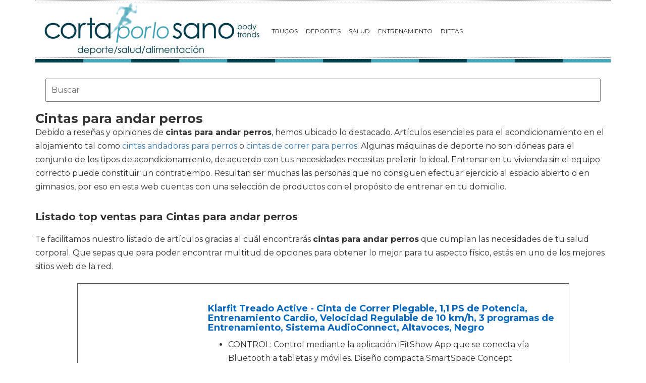

--- FILE ---
content_type: text/html; charset=utf-8
request_url: https://www.cortaporlosano.com/material-deportivo/cintas-para-andar-perros/
body_size: 10556
content:
<!DOCTYPE html>
<html lang="es">
<head>
  <link rel="icon" type="image/png" href="/static/img/favicon.ico">
  <meta charset="utf-8">
  <title>Comprar cintas para andar perros 🥇 【 desde 6.69 € 】 | Cortaporlosano</title>
  <meta name="geo.region" content="">
  <meta name="theme-color" content="#3c3c3c">
  <link href='https://fonts.googleapis.com/css?family=Montserrat:400,700' rel='stylesheet' type='text/css'>
  <link rel="stylesheet" href="https://maxcdn.bootstrapcdn.com/bootstrap/3.3.5/css/bootstrap.min.css" integrity="sha512-dTfge/zgoMYpP7QbHy4gWMEGsbsdZeCXz7irItjcC3sPUFtf0kuFbDz/ixG7ArTxmDjLXDmezHubeNikyKGVyQ==" crossorigin="anonymous">
  <link rel="stylesheet" type="text/css" href="/static/css/base.css?v=4.3">
  <meta content="width=device-width, minimum-scale=1, maximum-scale=1" name="viewport">
  <meta name="format-detection" content="telephone=no">
  <link rel="stylesheet" type="text/css" href="/static/css/anews.css?v=4.3">
  <meta name="Description" content="">
  <meta name="Keywords" content="">
  <script type='application/ld+json'>
  [{"@context":"https://schema.org","@type":"BreadcrumbList","itemListElement":[{"@type":"ListItem","position":1,"name":"🔴 Gente sana","item":"https://www.cortaporlosano.com/"},{"@type":"ListItem","position":2,"name":"🔴 Material deportivo","item":"https://www.cortaporlosano.com/material-deportivo/"},{"@type":"ListItem","position":3,"name":"🔴 Cintas para andar perros","item":"https://www.cortaporlosano.com/material-deportivo/cintas-para-andar-perros/"}]}]
  </script>
  <link rel="manifest" href="/static/manifest.json">
  <script src="https://ajax.googleapis.com/ajax/libs/jquery/3.2.1/jquery.min.js"></script>
</head>
<body>
  <noscript><iframe src="https://www.googletagmanager.com/ns.html?id=GTM-W234BN" height="0" width="0" style="display:none;visibility:hidden"></iframe></noscript>
  <div id="Skin-Antevenio">
    <div class="container">
      <div id="general">
        <div id="header">
          <nav class="navbar navbar-default">
            <div class="container-fluid">
              <div class="logobrand">
                <a class="navbar-brand" href="/"><img loading="lazy" class="imglogo" src="/static/img/cortaporlosano_logo.png" alt="Gente Sana. Cortaporlosano" title="Gente Sana. Cortaporlosano"></a>
              </div>
              <div class="navbar-header">
                <button type="button" class="navbar-toggle collapsed" data-toggle="collapse" data-target="#bs-example-navbar-collapse-1" aria-expanded="false"><span class="sr-only">Toggle navigation</span> <span class="icon-bar"></span> <span class="icon-bar"></span> <span class="icon-bar"></span></button>
              </div>
              <div class="collapse navbar-collapse" id="bs-example-navbar-collapse-1">
                <ul class="nav navbar-nav">
                  <li>
                    <a href="/category/trucos" title="Trucos">Trucos</a>
                  </li>
                  <li>
                    <a href="/category/deportes" title="Deportes">Deportes</a>
                  </li>
                  <li>
                    <a href="/category/salud" title="Salud">Salud</a>
                  </li>
                  <li>
                    <a href="/category/entrenamiento" title="Entrenamiento">Entrenamiento</a>
                  </li>
                  <li>
                    <a href="/category/dietas" title="Dietas">Dietas</a>
                  </li>
                </ul>
              </div>
            </div>
          </nav>
        </div><img loading="lazy" src="/static/img/barra.jpg" class="barra_cab" title="barra head" alt="barra head">
        <div id="content">
          <div class="row">
            <div class="description col-xs-12 col-md-12">
              <form class="navbar-form navbar-left" action="/deporte-search/" method="post" style="width:100%;padding: 20px;">
                <input type='hidden' name='csrfmiddlewaretoken' value='wLCoD0uKpWLGamEOoU85ru0brF0lDAXejqEyUHypiggyDNyQ51sMq5hhRHW4zLbL'> <input type="text" name="searchbox" class="search-query span2" placeholder="Buscar" maxlength="100" required="" id="id_searchbox" style="width:100%;padding:10px;">
              </form>
              <h1>Cintas para andar perros</h1>
              <div id="intro">
                <p>Debido a reseñas y opiniones de <strong>cintas para andar perros</strong>, hemos ubicado lo destacado. Artículos esenciales para el acondicionamiento en el alojamiento tal como <a href='/material-deportivo/cintas-andadoras-para-perros/' title='cintas andadoras para perros'>cintas andadoras para perros</a> o <a href='/material-deportivo/cintas-de-correr-para-perros/' title='cintas de correr para perros'>cintas de correr para perros</a>. Algunas máquinas de deporte no son idóneas para el conjunto de los tipos de acondicionamiento, de acuerdo con tus necesidades necesitas preferir lo ideal. Entrenar en tu vivienda sin el equipo correcto puede constituir un contratiempo. Resultan ser muchas las personas que no consiguen efectuar ejercicio al espacio abierto o en gimnasios, por eso en esta web cuentas con una selección de productos con el propósito de entrenar en tu domicilio.</p>
              </div>
              <h2>Listado top ventas para Cintas para andar perros</h2>
              <div id="listado">
                <p>Te facilitamos nuestro listado de artículos gracias al cuál encontrarás <strong>cintas para andar perros</strong> que cumplan las necesidades de tu salud corporal. Que sepas que para poder encontrar multitud de opciones para obtener lo mejor para tu aspecto físico, estás en uno de los mejores sitios web de la red.</p>
              </div>
              <div class="row lalala" lelele="aHR0cHM6Ly93d3cuYW1hem9uLmVzL2RwL0IwODE2WVBQQk4/dGFnPWNvcnRhcG9ybG9zYW5vLTIx">
                <div class="products col-xs-12 col-md-offset-1 col-md-10">
                  <div class="row product">
                    <div class="col-xs-12 col-md-12">
                      <div class="row">
                        <div class="col-xs-12 col-md-3"><img src="/pics/2021/01/19/klarfit-treado-active-cinta-de-correr-plegable-11-ps-de-potencia-entrenamiento-cardio-velocidad-regulable-de-10-kmh-3-programas-de-entrenamien-6936.jpg" title="Klarfit&nbsp;Treado Active&nbsp;- Cinta de Correr Plegable, 1,1 PS de Potencia, Entrenamiento Cardio, Velocidad Regulable de 10 km/h, 3 programas de Entrenamiento, Sistema AudioConnect, Altavoces, Negro" alt="Klarfit&nbsp;Treado Active&nbsp;- Cinta de Correr Plegable, 1,1 PS de Potencia, Entrenamiento Cardio, Velocidad Regulable de 10 km/h, 3 programas de Entrenamiento, Sistema AudioConnect, Altavoces, Negro"></div>
                        <div class="col-xs-12 col-md-9">
                          <h3>Klarfit&nbsp;Treado Active&nbsp;- Cinta de Correr Plegable, 1,1 PS de Potencia, Entrenamiento Cardio, Velocidad Regulable de 10 km/h, 3 programas de Entrenamiento, Sistema AudioConnect, Altavoces, Negro</h3>
                          <div>
                            <ul>
                              <li>CONTROL: Control mediante la aplicación iFitShow App que se conecta vía Bluetooth a tabletas y móviles. Diseño compacta SmartSpace Concept con&nbsp;sistema de plegado y ruedas para ahorrar espacio.</li>
                              <li>TODO A LA VISTA:&nbsp;Con ordenador de entrenamiento y soporte para tableta, pantalla táctil LCD, sensor de pulso, 12 programas y conexión Bluetooth. Para la música dispone de&nbsp;altavoces con los que reproducir tu música favorita durante el entrenamiento.</li>
                              <li>GRAN SUPERFICIE: Cinta con una superficie de correr de&nbsp;360 x 1000 mm. Sensores de pulso integrados en los agarres. Indicador de calorías quemadas, tiempo, distancia, velocidad y pulso. Para mejorar el sistema&nbsp;cardiovascular y quemar calorías.</li>
                              <li>SOFISTICADA: ¡Sofisticada tecnología para el mejor entrenamiento! La&nbsp;cinta de correr Treado Active&nbsp;de&nbsp;Klarfit&nbsp;es nuestro modelo inicial para todos aquellos que desean ponerse en forma y mantenerse activos sin salir de su propia casa.</li>
                              <li>PONTE EN MARCHA: Pon tu cuerpo en movimiento desde casa. Su motor de 1,1 PS pone la cinta en marcha con una velocidad de hasta 10 km/h de modo que tanto principiantes como expertos sudarán por igual.</li>
                            </ul>
                          </div>
                          <div style="text-align:right;">
                            <div class="comprar">
                              <i class="fas fa-shopping-cart"></i> Ver precios
                            </div>
                          </div>
                        </div>
                      </div>
                    </div>
                  </div>
                </div>
              </div>
              <div class="row lalala" lelele="aHR0cHM6Ly93d3cuYW1hem9uLmVzL2RwL0IwOEdQQ0I1OUY/dGFnPWNvcnRhcG9ybG9zYW5vLTIx">
                <div class="products col-xs-12 col-md-offset-1 col-md-10">
                  <div class="row product">
                    <div class="col-xs-12 col-md-12">
                      <div class="row">
                        <div class="col-xs-12 col-md-3"><img src="/pics/2021/01/19/pejoye-albornoz-de-perros-abrigo-de-secado-para-perros-con-correa-ajustable-abrigo-de-perro-albornoz-que-absorbe-la-humedad-del-secado-con-cinta-magi-6935.jpg" title="Pejoye Albornoz de Perros, Abrigo de Secado para Perros con Correa Ajustable Abrigo de Perro Albornoz Que Absorbe La Humedad del Secado con Cinta Mágica (L: (Largo de la Espalda: 60cm))" alt="Pejoye Albornoz de Perros, Abrigo de Secado para Perros con Correa Ajustable Abrigo de Perro Albornoz Que Absorbe La Humedad del Secado con Cinta Mágica (L: (Largo de la Espalda: 60cm))"></div>
                        <div class="col-xs-12 col-md-9">
                          <h3>Pejoye Albornoz de Perros, Abrigo de Secado para Perros con Correa Ajustable Abrigo de Perro Albornoz Que Absorbe La Humedad del Secado con Cinta Mágica (L: (Largo de la Espalda: 60cm))</h3>
                          <div>
                            <ul>
                              <li>Material de primera calidad: hecho de tela de toalla de franela de piña de alta calidad, este albornoz para mascotas es de excelente artesanía. Cómodo y duradero.</li>
                              <li>Diseño de cinta mágica ajustable: el cómodo diseño de cinta mágica hace que sea fácil de poner y quitar. Es un pijama para perros profesional, deja que tu perro viva una buena vida.</li>
                              <li>Lavable a máquina: estas toallas se pueden lavar a máquina y secar en secadora, secar al aire o secar al sol, diseñadas para durar y duraderas.</li>
                              <li>Mantener el calor: proporciona una forma ideal de evitar que su mascota se enfríe después de bañarse o caminar bajo la lluvia. También puede garantizar la calidez y comodidad de su mascota en el invierno.</li>
                              <li>Adecuado para múltiples ocasiones: nuestra toalla para mascotas se puede guardar en su automóvil para viajar o simplemente colocarla en casa. Podría proteger su sofá, alfombra, automóvil, cama, piso y silla.</li>
                            </ul>
                          </div>
                          <div style="text-align:right;">
                            <div class="comprar">
                              <i class="fas fa-shopping-cart"></i> Ver precios
                            </div>
                          </div>
                        </div>
                      </div>
                    </div>
                  </div>
                </div>
              </div>
              <div class="row lalala" lelele="aHR0cHM6Ly93d3cuYW1hem9uLmVzL2RwL0IwNzczRlJZNDc/dGFnPWNvcnRhcG9ybG9zYW5vLTIx">
                <div class="products col-xs-12 col-md-offset-1 col-md-10">
                  <div class="row product">
                    <div class="col-xs-12 col-md-12">
                      <div class="row">
                        <div class="col-xs-12 col-md-3"><img src="/pics/2021/01/19/correa-perro-larga-10m-de-adiestramiento-grandes-medianos-con-mango-suave-acolchado-antideslizante-nylon-no-es-facil-anudar-resistente-a-masticar-neg-6934.jpg" title="Correa Perro Larga 10m de Adiestramiento Grandes Medianos con Mango Suave Acolchado Antideslizante Nylon No es fácil Anudar Resistente a Masticar (Negro,M)" alt="Correa Perro Larga 10m de Adiestramiento Grandes Medianos con Mango Suave Acolchado Antideslizante Nylon No es fácil Anudar Resistente a Masticar (Negro,M)"></div>
                        <div class="col-xs-12 col-md-9">
                          <h3>Correa Perro Larga 10m de Adiestramiento Grandes Medianos con Mango Suave Acolchado Antideslizante Nylon No es fácil Anudar Resistente a Masticar (Negro,M)</h3>
                          <div>
                            <ul>
                              <li>?Dimensiones: ancho: 2 cm. Longitud: S; 600 cm; M: 1000 cm. L: 1500 cm. Bueno para perros medianos grandes. Dale al perro suficiente libertad y seguridad.</li>
                              <li>? Mango acolchado suave: fácil de sostener incluso cuando un perro grande está tirando. No lastimará sus manos si el perro comienza a correr, tirando o rasgando.</li>
                              <li>? D en hebilla de metal: una prueba de herrumbre y resistente. Puede colgar refrigerios para perros, bolsas de basura. Clip de metal resistente: puede adjuntar el collar, arnés de la caña, soportar una fuerte tracción.</li>
                              <li>?Fácil de enrollar y transportar: el velcro se puede atar con correa larga, la formación de nudos es difícil, adecuado para adiestramiento, correr, trekking, cazar, caminar, viaje.</li>
                              <li>? Material: cinta de algodón grueso de algodón. Robusto, seco inmediatamente. Masticación antideslizante y antidesgarro y resistente.</li>
                            </ul>
                          </div>
                          <div style="text-align:right;">
                            <div class="comprar">
                              <i class="fas fa-shopping-cart"></i> Ver precios
                            </div>
                          </div>
                        </div>
                      </div>
                    </div>
                  </div>
                </div>
              </div>
              <div class="row lalala" lelele="aHR0cHM6Ly93d3cuYW1hem9uLmVzL2RwL0IwN0oyS0JCMVM/dGFnPWNvcnRhcG9ybG9zYW5vLTIx">
                <div class="products col-xs-12 col-md-offset-1 col-md-10">
                  <div class="row product">
                    <div class="col-xs-12 col-md-12">
                      <div class="row">
                        <div class="col-xs-12 col-md-3"><img src="/pics/2021/01/19/slowton-arnes-de-coche-para-perros-con-cinturon-de-seguridad-arnes-de-seguridad-para-perro-arnes-perrocorrea-elastica-ajustable-y-forro-de-tela-tra-6933.jpg" title="SlowTon Arnés de Coche para Perros con cinturón de Seguridad, Arnés de Seguridad para Perro, arnes Perro,Correa elástica Ajustable y Forro de Tela Transpirable en el vehículo" alt="SlowTon Arnés de Coche para Perros con cinturón de Seguridad, Arnés de Seguridad para Perro, arnes Perro,Correa elástica Ajustable y Forro de Tela Transpirable en el vehículo"></div>
                        <div class="col-xs-12 col-md-9">
                          <h3>SlowTon Arnés de Coche para Perros con cinturón de Seguridad, Arnés de Seguridad para Perro, arnes Perro,Correa elástica Ajustable y Forro de Tela Transpirable en el vehículo</h3>
                          <div>
                            <ul>
                              <li>Nuova fiammifera e ben fatta --- Cinturino in tessuto traspirante della maglia della maglia: è realizzato in tessuto a doppia mesh con bordo flanella, attaccato a quattro cinghie di materiale PP, che assorbe il sudore e si sentono traspiranti quando il vostro cane da compagnia lo indossa. Cintura di sicurezza elastica: è realizzata in cinturino in nylon resistente per proteggere il cane elastico e regolabile per il veicolo.</li>
                              <li>Diseño Apropiado y Humanizado --- El arnés del chaleco del pecho de acoplamiento respirable aliviaría la presión. Es ajustable dependiendo de la cantidad de camino de plomo que necesita para conectar a su cinturón de seguridad de los coches que encajan perfectamente. El cinturón de seguridad incluido es lo suficientemente largo como para dejarlo moverse en el asiento trasero y se acostó.</li>
                              <li>Mantener Seguro y Cómodo --- El arnés envuelve alrededor del cuerpo del perro y el cuello que podría ser en lugar de un collar. Las correas se aprietan con seguridad para que los perros no puedan recorrer el coche para evitar que los perros salten al asiento delantero, pero no tiran contra ellos.</li>
                              <li>TAMAÑO DEL MAPA---a.Extra Pequeño - Circunferencia del cuello (11-14 pulgadas), circunferencia del pecho (15-17 pulgadas) b.Pequeño --- Circunferencia del cuello (15-17 pulgadas), circunferencia del pecho (18-21 pulgadas) c.Medio: circunferencia del cuello (19-26 pulgadas), circunferencia del pecho (25-34 pulgadas) Gran circunferencia del cuello (20-28 pulgadas), circunferencia del pecho (26-36 pulgadas)</li>
                              <li>Amplia y Posterior Aplicación --- El arnés se puede utilizar como un arnés de viaje en el coche para evitar que los perros saltar por la ventana cuando vaya a conducir alrededor. También se puede utilizar un arnés regular se conecta con la correa del perro retráctil como un arnés regular.</li>
                            </ul>
                          </div>
                          <div style="text-align:right;">
                            <div class="comprar">
                              <i class="fas fa-shopping-cart"></i> Ver precios
                            </div>
                          </div>
                        </div>
                      </div>
                    </div>
                  </div>
                </div>
              </div>
              <div class="row lalala" lelele="aHR0cHM6Ly93d3cuYW1hem9uLmVzL2RwL0IwMUhEQVg1OVc/dGFnPWNvcnRhcG9ybG9zYW5vLTIx">
                <div class="products col-xs-12 col-md-offset-1 col-md-10">
                  <div class="row product">
                    <div class="col-xs-12 col-md-12">
                      <div class="row">
                        <div class="col-xs-12 col-md-3"><img src="/pics/2021/01/19/flexi-classic-l-cinta-8-m-negro-6932.jpg" title="Flexi Classic L Cinta 8 m, Negro" alt="Flexi Classic L Cinta 8 m, Negro"></div>
                        <div class="col-xs-12 col-md-9">
                          <h3>Flexi Classic L Cinta 8 m, Negro</h3>
                          <div>
                            <ul>
                              <li>Manejo intuitivo, gracias al cómodo botón de frenado y a la empuñadura ergonómica</li>
                              <li>Respuesta rápida y fiable gracias al sistema cómodo de frenado con una sola mano</li>
                              <li>Hecho en Alemania</li>
                              <li>Para perros de hasta máx. 50 kg</li>
                              <li>Gancho cromado</li>
                              <li>Ampliable con LED Lighting System</li>
                              <li>Ampliable con Multi Box</li>
                            </ul>
                          </div>
                          <div style="text-align:right;">
                            <div class="comprar">
                              <i class="fas fa-shopping-cart"></i> Ver precios
                            </div>
                          </div>
                        </div>
                      </div>
                    </div>
                  </div>
                </div>
              </div>
              <div class="row lalala" lelele="aHR0cHM6Ly93d3cuYW1hem9uLmVzL2RwL0IwMUxaVEFCREw/dGFnPWNvcnRhcG9ybG9zYW5vLTIx">
                <div class="products col-xs-12 col-md-offset-1 col-md-10">
                  <div class="row product">
                    <div class="col-xs-12 col-md-12">
                      <div class="row">
                        <div class="col-xs-12 col-md-3"><img src="/pics/2021/01/19/happilax-correa-perro-correr-manos-libres-extensible-con-cintura-ajustable-para-cargas-hasta-100kg-3110.jpg" title="Happilax Correa Perro Correr Manos Libres, Extensible con Cintura Ajustable para Cargas hasta 100kg" alt="Happilax Correa Perro Correr Manos Libres, Extensible con Cintura Ajustable para Cargas hasta 100kg"></div>
                        <div class="col-xs-12 col-md-9">
                          <h3>Happilax Correa Perro Correr Manos Libres, Extensible con Cintura Ajustable para Cargas hasta 100kg</h3>
                          <div>
                            <ul>
                              <li>CALIDAD PREMIUM Bestseller de Amazon Alemania. Compuesta de materiales de altísima calidad, esta correa extensible para perro o cachorro ofrece una fuerza de sujeción mayor a los 100kg</li>
                              <li>EVITA GOLPES BRUSCOS Gracias a la tecnología de cuerda bungee, los golpes bruscos serán amortizados. La correa tiene una elasticidad y extensibilidad de 120 a 220 cm y proporciona así una caminata o carrera muy agradable</li>
                              <li>LA SEGURIDAD ES LO PRIMERO La costura reforzada con tres franjas reflectoras da visibilidad durante la oscuridad. Hemos desarrollado dos manubrios en los dos extremos para facilitar el control y la maniobra</li>
                              <li>APLICACIÓN MÚLTIPLE Diversidad de usos como correa para running, correr, en bicicleta o en los paseos con su mascota. Con la cintura ajustable (65 – 130 cm), sus manos estarán libres para hablar por teléfono, hacer fotos o calentarse</li>
                              <li>OBJETOS ADICIONALES La utilísima bolsa es ligera e práctica, ya que ofrece espacio para llaves, móvil, dinero, pienso, bolsas de basura</li>
                            </ul>
                          </div>
                          <div style="text-align:right;">
                            <div class="comprar">
                              <i class="fas fa-shopping-cart"></i> Ver precios
                            </div>
                          </div>
                        </div>
                      </div>
                    </div>
                  </div>
                </div>
              </div>
              <div class="row lalala" lelele="aHR0cHM6Ly93d3cuYW1hem9uLmVzL2RwL0IwMU1UNUI3NDk/dGFnPWNvcnRhcG9ybG9zYW5vLTIx">
                <div class="products col-xs-12 col-md-offset-1 col-md-10">
                  <div class="row product">
                    <div class="col-xs-12 col-md-12">
                      <div class="row">
                        <div class="col-xs-12 col-md-3"><img src="/pics/2021/01/19/cadrim-correa-para-perro-correa-doble-fabricadaideal-como-correa-de-perro-para-correr-bicicleta-deporte-running-negro-3108.jpg" title="Cadrim Correa para Perro, Correa Doble, Fabricada,Ideal como Correa de Perro para Correr, Bicicleta, Deporte, Running (Negro)" alt="Cadrim Correa para Perro, Correa Doble, Fabricada,Ideal como Correa de Perro para Correr, Bicicleta, Deporte, Running (Negro)"></div>
                        <div class="col-xs-12 col-md-9">
                          <h3>Cadrim Correa para Perro, Correa Doble, Fabricada,Ideal como Correa de Perro para Correr, Bicicleta, Deporte, Running (Negro)</h3>
                          <div>
                            <ul>
                              <li>Diseño: Dos bolsas paquete de la cintura podría ser utilizado para sostener la botella, llaves, ID y otras cositas. Muy práctico y conveniente.</li>
                              <li>Cinturón ajustable:&nbsp;Se adapta a la cintura de aprox. 78 a 100 cm.</li>
                              <li>Manos libres&nbsp;: Cinturón-correa para poder pasear cómodamente a tu mascota y a la vez tener las manos libres gracias a la correa elástica que lleva incorporada.Ideal para correr, caminar o ir de excursión con su perro.</li>
                              <li>Seguridad protección：Costura reflectante alrededor tanto correa de la cintura y el plomo ayuda a usted y su perro a mantenerse seguros&nbsp;al caminar en condiciones de poca luz.</li>
                              <li>Material resistente: Hecho de nylon de espesor que resistente a la intemperie y clips metálicos de buen calidad, por lo que se pone de pie a los perritos más energéticos.</li>
                            </ul>
                          </div>
                          <div style="text-align:right;">
                            <div class="comprar">
                              <i class="fas fa-shopping-cart"></i> Ver precios
                            </div>
                          </div>
                        </div>
                      </div>
                    </div>
                  </div>
                </div>
              </div>
              <div class="row lalala" lelele="aHR0cHM6Ly93d3cuYW1hem9uLmVzL2RwL0IwN1dDUkcxSjk/dGFnPWNvcnRhcG9ybG9zYW5vLTIx">
                <div class="products col-xs-12 col-md-offset-1 col-md-10">
                  <div class="row product">
                    <div class="col-xs-12 col-md-12">
                      <div class="row">
                        <div class="col-xs-12 col-md-3"><img src="/pics/2021/01/19/pecute-correa-running-perro-correa-manos-libres-para-perros-grande-proteger-la-cintura-con-costuras-reflectantes-cinturones-de-cintura-ajustables-en-3105.jpg" title="Pecute Correa Running Perro Correa Manos Libres para Perros Grande Proteger la Cintura con Costuras Reflectantes, Cinturones de Cintura Ajustables, Endure 110kg" alt="Pecute Correa Running Perro Correa Manos Libres para Perros Grande Proteger la Cintura con Costuras Reflectantes, Cinturones de Cintura Ajustables, Endure 110kg"></div>
                        <div class="col-xs-12 col-md-9">
                          <h3>Pecute Correa Running Perro Correa Manos Libres para Perros Grande Proteger la Cintura con Costuras Reflectantes, Cinturones de Cintura Ajustables, Endure 110kg</h3>
                          <div>
                            <ul>
                              <li>【Cinturón ancho con bolsillos】: ayuda a reducir los golpesel estrés y protege su cintura de manera efectiva. SDentro se puede almacenarnecer sus teléfonos inteligentes, botellas, llaves, dinero, tarjetas, bolsa de basura y otros elementos esenciales. Ideal producto para practicar senderismo y correr. Es compatible con iPhone 6, 5 5s 5C 4s, Samsung S5 S4 S3 y otros teléfonos inteligentes. Correa ajustable (63cm / 24,8"a 122cm / 48") que se puede ajustar completamente para adaptarse a su cintura.</li>
                              <li>【Con o sin manos】 :disfrute de un cinturón de correa para perros que deja sus manos libres, lo cuál le permite usar los manos libremente sin sentirse restringido por el movimiento de su perro. También puede cambiarlo por una correa de perro o una correa doble de perro en cuestión de unos segundos, lusted elige.</li>
                              <li>【Mango doble para un control adicional】: El control total de su perro debe ser la cosa más importante. Cuando necesite evitar que la mascota se lastime, usted puede agarrar el mango control, cosa que le permitirá agarrar a su perro con firmeza y sin problemas. O onsigue un control más directo y evita las peleas de su perro.</li>
                              <li>【Diseño de doble cable elástico】: si tiene un perro grande, necesita una correa que absorba los golpes y te permita controlarla a su perro sin romper el paso. Benefíciese de un acabado doble y clips de acero inoxidable que absorberán todos los tirones y pasos de perros de hasta 100 kg / 220 lb; ayudando a reducir la tensión en la espalda de la mascota y el riesgo de lastimarse. Nuestra correa puede estirarse hasta 250 cm / 98.4"</li>
                              <li>【Seguro para el uso nocturno】: La correa cuenta con hilos reflectantes luminosos tanto en la bolsa de la cintura como en la correa. Al mismo tiempo que disfruta de una correa para perros que deja los manos libres, también tendára la mayor visibilidad y seguridad.</li>
                            </ul>
                          </div>
                          <div style="text-align:right;">
                            <div class="comprar">
                              <i class="fas fa-shopping-cart"></i> Ver precios
                            </div>
                          </div>
                        </div>
                      </div>
                    </div>
                  </div>
                </div>
              </div>
              <div class="row lalala" lelele="aHR0cHM6Ly93d3cuYW1hem9uLmVzL2RwL0IwMDBPTFdYTTg/dGFnPWNvcnRhcG9ybG9zYW5vLTIx">
                <div class="products col-xs-12 col-md-offset-1 col-md-10">
                  <div class="row product">
                    <div class="col-xs-12 col-md-12">
                      <div class="row">
                        <div class="col-xs-12 col-md-3"><img src="/pics/2021/01/19/trixie-2-botas-protectoras-walker-neopreno-perros-m-negro-perro-1582.jpg" title="TRIXIE 2 Botas Protectoras Walker, Neopreno, Perros, M, Negro, Perro" alt="TRIXIE 2 Botas Protectoras Walker, Neopreno, Perros, M, Negro, Perro"></div>
                        <div class="col-xs-12 col-md-9">
                          <h3>TRIXIE 2 Botas Protectoras Walker, Neopreno, Perros, M, Negro, Perro</h3>
                          <div>
                            <ul>
                              <li>hecho de poliéster duradero</li>
                              <li>con vinilo en la punta y la suela</li>
                              <li>ayuda a curar más rápido las heridas</li>
                              <li>reduce el riesgo de infecciones</li>
                              <li>con prácticas cintas de cierre, dos cintas de cierre desde talla M</li>
                            </ul>
                          </div>
                          <div style="text-align:right;">
                            <div class="comprar">
                              <i class="fas fa-shopping-cart"></i> Ver precios
                            </div>
                          </div>
                        </div>
                      </div>
                    </div>
                  </div>
                </div>
              </div>
              <div class="row lalala" lelele="aHR0cHM6Ly93d3cuYW1hem9uLmVzL2RwL0IwNzVWNFZOUDk/dGFnPWNvcnRhcG9ybG9zYW5vLTIx">
                <div class="products col-xs-12 col-md-offset-1 col-md-10">
                  <div class="row product">
                    <div class="col-xs-12 col-md-12">
                      <div class="row">
                        <div class="col-xs-12 col-md-3"><img src="/pics/2021/01/19/fitfiu-fitness-mc-200-cinta-de-correr-plegable-con-velocidad-hasta-14kmh-superficie-de-carrera-de-40x110cm-motor-de-1500w-pantalla-lcd-pulsometro-232.jpg" title="FITFIU Fitness MC-200 Cinta de correr plegable con velocidad hasta 14km/h, superficie de carrera de 40x110cm, motor de 1500w, pantalla LCD, pulsómetro y sistema de paro de emergencia" alt="FITFIU Fitness MC-200 Cinta de correr plegable con velocidad hasta 14km/h, superficie de carrera de 40x110cm, motor de 1500w, pantalla LCD, pulsómetro y sistema de paro de emergencia"></div>
                        <div class="col-xs-12 col-md-9">
                          <h3>FITFIU Fitness MC-200 Cinta de correr plegable con velocidad hasta 14km/h, superficie de carrera de 40x110cm, motor de 1500w, pantalla LCD, pulsómetro y sistema de paro de emergencia</h3>
                          <div>
                            <ul>
                              <li>Cinta de correr plegable para ejercicio moderado en casa con velocidad regulable hasta 14 km/h</li>
                              <li>Superficie de carrera de 40x110cm para disfrutar del máximo confort durante el entrenamiento</li>
                              <li>Está equipada con un motor de 1500w para máximo rendimiento en el hogar</li>
                              <li>Cuenta con 12 programas de entrenamiento</li>
                              <li>Pulsómetro en el manillar para recibir información sobre la frecuencia cardíaca</li>
                            </ul>
                          </div>
                          <div style="text-align:right;">
                            <div class="comprar">
                              <i class="fas fa-shopping-cart"></i> Ver precios
                            </div>
                          </div>
                        </div>
                      </div>
                    </div>
                  </div>
                </div>
              </div>
              <h2>Imágenes de Cintas para andar perros</h2>
              <div id="galeria">
                <p>Aquí tienes un montón de imágenes de <strong>cintas para andar perros</strong> para que te formes una idea y puedas elegir entre todos los modelos de productos. Pincha con el ratón en una de las fotografías para ver la ficha íntegra del producto y su precio.</p>
              </div>
              <div class="row">
                <div class="products col-xs-12 col-md-offset-1 col-md-10">
                  <div class="row product">
                    <div class="col-xs-6 col-md-3 lalala" lelele="aHR0cHM6Ly93d3cuYW1hem9uLmVzL2RwL0IwODE2WVBQQk4/dGFnPWNvcnRhcG9ybG9zYW5vLTIx"><img src="/pics/2021/01/19/klarfit-treado-active-cinta-de-correr-plegable-11-ps-de-potencia-entrenamiento-cardio-velocidad-regulable-de-10-kmh-3-programas-de-entrenamien-6936-2.jpg" title="Klarfit&nbsp;Treado Active&nbsp;- Cinta de Correr Plegable, 1,1 PS de Potencia, Entrenamiento Cardio, Velocidad Regulable de 10 km/h, 3 programas de Entrenamiento, Sistema AudioConnect, Altavoces, Negro" alt="Klarfit&nbsp;Treado Active&nbsp;- Cinta de Correr Plegable, 1,1 PS de Potencia, Entrenamiento Cardio, Velocidad Regulable de 10 km/h, 3 programas de Entrenamiento, Sistema AudioConnect, Altavoces, Negro"></div>
                    <div class="col-xs-6 col-md-3 lalala" lelele="aHR0cHM6Ly93d3cuYW1hem9uLmVzL2RwL0IwODE2WVBQQk4/dGFnPWNvcnRhcG9ybG9zYW5vLTIx"><img src="/pics/2021/01/19/klarfit-treado-active-cinta-de-correr-plegable-11-ps-de-potencia-entrenamiento-cardio-velocidad-regulable-de-10-kmh-3-programas-de-entrenamien-6936-3.jpg" title="Klarfit&nbsp;Treado Active&nbsp;- Cinta de Correr Plegable, 1,1 PS de Potencia, Entrenamiento Cardio, Velocidad Regulable de 10 km/h, 3 programas de Entrenamiento, Sistema AudioConnect, Altavoces, Negro" alt="Klarfit&nbsp;Treado Active&nbsp;- Cinta de Correr Plegable, 1,1 PS de Potencia, Entrenamiento Cardio, Velocidad Regulable de 10 km/h, 3 programas de Entrenamiento, Sistema AudioConnect, Altavoces, Negro"></div>
                    <div class="col-xs-6 col-md-3 lalala" lelele="aHR0cHM6Ly93d3cuYW1hem9uLmVzL2RwL0IwODE2WVBQQk4/dGFnPWNvcnRhcG9ybG9zYW5vLTIx"><img src="/pics/2021/01/19/klarfit-treado-active-cinta-de-correr-plegable-11-ps-de-potencia-entrenamiento-cardio-velocidad-regulable-de-10-kmh-3-programas-de-entrenamien-6936-4.jpg" title="Klarfit&nbsp;Treado Active&nbsp;- Cinta de Correr Plegable, 1,1 PS de Potencia, Entrenamiento Cardio, Velocidad Regulable de 10 km/h, 3 programas de Entrenamiento, Sistema AudioConnect, Altavoces, Negro" alt="Klarfit&nbsp;Treado Active&nbsp;- Cinta de Correr Plegable, 1,1 PS de Potencia, Entrenamiento Cardio, Velocidad Regulable de 10 km/h, 3 programas de Entrenamiento, Sistema AudioConnect, Altavoces, Negro"></div>
                    <div class="col-xs-6 col-md-3 lalala" lelele="aHR0cHM6Ly93d3cuYW1hem9uLmVzL2RwL0IwODE2WVBQQk4/dGFnPWNvcnRhcG9ybG9zYW5vLTIx"><img src="/pics/2021/01/19/klarfit-treado-active-cinta-de-correr-plegable-11-ps-de-potencia-entrenamiento-cardio-velocidad-regulable-de-10-kmh-3-programas-de-entrenamien-5.jpg" title="Klarfit&nbsp;Treado Active&nbsp;- Cinta de Correr Plegable, 1,1 PS de Potencia, Entrenamiento Cardio, Velocidad Regulable de 10 km/h, 3 programas de Entrenamiento, Sistema AudioConnect, Altavoces, Negro" alt="Klarfit&nbsp;Treado Active&nbsp;- Cinta de Correr Plegable, 1,1 PS de Potencia, Entrenamiento Cardio, Velocidad Regulable de 10 km/h, 3 programas de Entrenamiento, Sistema AudioConnect, Altavoces, Negro"></div>
                  </div>
                </div>
              </div>
              <div class="row">
                <div class="products col-xs-12 col-md-offset-1 col-md-10">
                  <div class="row product">
                    <div class="col-xs-6 col-md-3 lalala" lelele="aHR0cHM6Ly93d3cuYW1hem9uLmVzL2RwL0IwOEdQQ0I1OUY/dGFnPWNvcnRhcG9ybG9zYW5vLTIx"><img src="/pics/2021/01/19/pejoye-albornoz-de-perros-abrigo-de-secado-para-perros-con-correa-ajustable-abrigo-de-perro-albornoz-que-absorbe-la-humedad-del-secado-con-cinta-magi-6935-2.jpg" title="Pejoye Albornoz de Perros, Abrigo de Secado para Perros con Correa Ajustable Abrigo de Perro Albornoz Que Absorbe La Humedad del Secado con Cinta Mágica (L: (Largo de la Espalda: 60cm))" alt="Pejoye Albornoz de Perros, Abrigo de Secado para Perros con Correa Ajustable Abrigo de Perro Albornoz Que Absorbe La Humedad del Secado con Cinta Mágica (L: (Largo de la Espalda: 60cm))"></div>
                    <div class="col-xs-6 col-md-3 lalala" lelele="aHR0cHM6Ly93d3cuYW1hem9uLmVzL2RwL0IwOEdQQ0I1OUY/dGFnPWNvcnRhcG9ybG9zYW5vLTIx"><img src="/pics/2021/01/19/pejoye-albornoz-de-perros-abrigo-de-secado-para-perros-con-correa-ajustable-abrigo-de-perro-albornoz-que-absorbe-la-humedad-del-secado-con-cinta-magi-6935-3.jpg" title="Pejoye Albornoz de Perros, Abrigo de Secado para Perros con Correa Ajustable Abrigo de Perro Albornoz Que Absorbe La Humedad del Secado con Cinta Mágica (L: (Largo de la Espalda: 60cm))" alt="Pejoye Albornoz de Perros, Abrigo de Secado para Perros con Correa Ajustable Abrigo de Perro Albornoz Que Absorbe La Humedad del Secado con Cinta Mágica (L: (Largo de la Espalda: 60cm))"></div>
                    <div class="col-xs-6 col-md-3 lalala" lelele="aHR0cHM6Ly93d3cuYW1hem9uLmVzL2RwL0IwOEdQQ0I1OUY/dGFnPWNvcnRhcG9ybG9zYW5vLTIx"><img src="/pics/2021/01/19/pejoye-albornoz-de-perros-abrigo-de-secado-para-perros-con-correa-ajustable-abrigo-de-perro-albornoz-que-absorbe-la-humedad-del-secado-con-cinta-magi-6935-4.jpg" title="Pejoye Albornoz de Perros, Abrigo de Secado para Perros con Correa Ajustable Abrigo de Perro Albornoz Que Absorbe La Humedad del Secado con Cinta Mágica (L: (Largo de la Espalda: 60cm))" alt="Pejoye Albornoz de Perros, Abrigo de Secado para Perros con Correa Ajustable Abrigo de Perro Albornoz Que Absorbe La Humedad del Secado con Cinta Mágica (L: (Largo de la Espalda: 60cm))"></div>
                    <div class="col-xs-6 col-md-3 lalala" lelele="aHR0cHM6Ly93d3cuYW1hem9uLmVzL2RwL0IwOEdQQ0I1OUY/dGFnPWNvcnRhcG9ybG9zYW5vLTIx"><img src="/pics/2021/01/19/pejoye-albornoz-de-perros-abrigo-de-secado-para-perros-con-correa-ajustable-abrigo-de-perro-albornoz-que-absorbe-la-humedad-del-secado-con-cinta-magi-5.jpg" title="Pejoye Albornoz de Perros, Abrigo de Secado para Perros con Correa Ajustable Abrigo de Perro Albornoz Que Absorbe La Humedad del Secado con Cinta Mágica (L: (Largo de la Espalda: 60cm))" alt="Pejoye Albornoz de Perros, Abrigo de Secado para Perros con Correa Ajustable Abrigo de Perro Albornoz Que Absorbe La Humedad del Secado con Cinta Mágica (L: (Largo de la Espalda: 60cm))"></div>
                  </div>
                </div>
              </div>
              <div class="row">
                <div class="products col-xs-12 col-md-offset-1 col-md-10">
                  <div class="row product">
                    <div class="col-xs-6 col-md-3 lalala" lelele="aHR0cHM6Ly93d3cuYW1hem9uLmVzL2RwL0IwNzczRlJZNDc/dGFnPWNvcnRhcG9ybG9zYW5vLTIx"><img src="/pics/2021/01/19/correa-perro-larga-10m-de-adiestramiento-grandes-medianos-con-mango-suave-acolchado-antideslizante-nylon-no-es-facil-anudar-resistente-a-masticar-neg-6934-2.jpg" title="Correa Perro Larga 10m de Adiestramiento Grandes Medianos con Mango Suave Acolchado Antideslizante Nylon No es fácil Anudar Resistente a Masticar (Negro,M)" alt="Correa Perro Larga 10m de Adiestramiento Grandes Medianos con Mango Suave Acolchado Antideslizante Nylon No es fácil Anudar Resistente a Masticar (Negro,M)"></div>
                    <div class="col-xs-6 col-md-3 lalala" lelele="aHR0cHM6Ly93d3cuYW1hem9uLmVzL2RwL0IwNzczRlJZNDc/dGFnPWNvcnRhcG9ybG9zYW5vLTIx"><img src="/pics/2021/01/19/correa-perro-larga-10m-de-adiestramiento-grandes-medianos-con-mango-suave-acolchado-antideslizante-nylon-no-es-facil-anudar-resistente-a-masticar-neg-6934-3.jpg" title="Correa Perro Larga 10m de Adiestramiento Grandes Medianos con Mango Suave Acolchado Antideslizante Nylon No es fácil Anudar Resistente a Masticar (Negro,M)" alt="Correa Perro Larga 10m de Adiestramiento Grandes Medianos con Mango Suave Acolchado Antideslizante Nylon No es fácil Anudar Resistente a Masticar (Negro,M)"></div>
                    <div class="col-xs-6 col-md-3 lalala" lelele="aHR0cHM6Ly93d3cuYW1hem9uLmVzL2RwL0IwNzczRlJZNDc/dGFnPWNvcnRhcG9ybG9zYW5vLTIx"><img src="/pics/2021/01/19/correa-perro-larga-10m-de-adiestramiento-grandes-medianos-con-mango-suave-acolchado-antideslizante-nylon-no-es-facil-anudar-resistente-a-masticar-neg-6934-4.jpg" title="Correa Perro Larga 10m de Adiestramiento Grandes Medianos con Mango Suave Acolchado Antideslizante Nylon No es fácil Anudar Resistente a Masticar (Negro,M)" alt="Correa Perro Larga 10m de Adiestramiento Grandes Medianos con Mango Suave Acolchado Antideslizante Nylon No es fácil Anudar Resistente a Masticar (Negro,M)"></div>
                    <div class="col-xs-6 col-md-3 lalala" lelele="aHR0cHM6Ly93d3cuYW1hem9uLmVzL2RwL0IwNzczRlJZNDc/dGFnPWNvcnRhcG9ybG9zYW5vLTIx"><img src="/pics/2021/01/19/correa-perro-larga-10m-de-adiestramiento-grandes-medianos-con-mango-suave-acolchado-antideslizante-nylon-no-es-facil-anudar-resistente-a-masticar-neg-5.jpg" title="Correa Perro Larga 10m de Adiestramiento Grandes Medianos con Mango Suave Acolchado Antideslizante Nylon No es fácil Anudar Resistente a Masticar (Negro,M)" alt="Correa Perro Larga 10m de Adiestramiento Grandes Medianos con Mango Suave Acolchado Antideslizante Nylon No es fácil Anudar Resistente a Masticar (Negro,M)"></div>
                  </div>
                </div>
              </div>
              <div class="row">
                <div class="products col-xs-12 col-md-offset-1 col-md-10">
                  <div class="row product">
                    <div class="col-xs-6 col-md-3 lalala" lelele="aHR0cHM6Ly93d3cuYW1hem9uLmVzL2RwL0IwN0oyS0JCMVM/dGFnPWNvcnRhcG9ybG9zYW5vLTIx"><img src="/pics/2021/01/19/slowton-arnes-de-coche-para-perros-con-cinturon-de-seguridad-arnes-de-seguridad-para-perro-arnes-perrocorrea-elastica-ajustable-y-forro-de-tela-tra-6933-2.jpg" title="SlowTon Arnés de Coche para Perros con cinturón de Seguridad, Arnés de Seguridad para Perro, arnes Perro,Correa elástica Ajustable y Forro de Tela Transpirable en el vehículo" alt="SlowTon Arnés de Coche para Perros con cinturón de Seguridad, Arnés de Seguridad para Perro, arnes Perro,Correa elástica Ajustable y Forro de Tela Transpirable en el vehículo"></div>
                    <div class="col-xs-6 col-md-3 lalala" lelele="aHR0cHM6Ly93d3cuYW1hem9uLmVzL2RwL0IwN0oyS0JCMVM/dGFnPWNvcnRhcG9ybG9zYW5vLTIx"><img src="/pics/2021/01/19/slowton-arnes-de-coche-para-perros-con-cinturon-de-seguridad-arnes-de-seguridad-para-perro-arnes-perrocorrea-elastica-ajustable-y-forro-de-tela-tra-6933-3.jpg" title="SlowTon Arnés de Coche para Perros con cinturón de Seguridad, Arnés de Seguridad para Perro, arnes Perro,Correa elástica Ajustable y Forro de Tela Transpirable en el vehículo" alt="SlowTon Arnés de Coche para Perros con cinturón de Seguridad, Arnés de Seguridad para Perro, arnes Perro,Correa elástica Ajustable y Forro de Tela Transpirable en el vehículo"></div>
                    <div class="col-xs-6 col-md-3 lalala" lelele="aHR0cHM6Ly93d3cuYW1hem9uLmVzL2RwL0IwN0oyS0JCMVM/dGFnPWNvcnRhcG9ybG9zYW5vLTIx"><img src="/pics/2021/01/19/slowton-arnes-de-coche-para-perros-con-cinturon-de-seguridad-arnes-de-seguridad-para-perro-arnes-perrocorrea-elastica-ajustable-y-forro-de-tela-tra-6933-4.jpg" title="SlowTon Arnés de Coche para Perros con cinturón de Seguridad, Arnés de Seguridad para Perro, arnes Perro,Correa elástica Ajustable y Forro de Tela Transpirable en el vehículo" alt="SlowTon Arnés de Coche para Perros con cinturón de Seguridad, Arnés de Seguridad para Perro, arnes Perro,Correa elástica Ajustable y Forro de Tela Transpirable en el vehículo"></div>
                    <div class="col-xs-6 col-md-3 lalala" lelele="aHR0cHM6Ly93d3cuYW1hem9uLmVzL2RwL0IwN0oyS0JCMVM/dGFnPWNvcnRhcG9ybG9zYW5vLTIx"><img src="/pics/2021/01/19/slowton-arnes-de-coche-para-perros-con-cinturon-de-seguridad-arnes-de-seguridad-para-perro-arnes-perrocorrea-elastica-ajustable-y-forro-de-tela-tra-5.jpg" title="SlowTon Arnés de Coche para Perros con cinturón de Seguridad, Arnés de Seguridad para Perro, arnes Perro,Correa elástica Ajustable y Forro de Tela Transpirable en el vehículo" alt="SlowTon Arnés de Coche para Perros con cinturón de Seguridad, Arnés de Seguridad para Perro, arnes Perro,Correa elástica Ajustable y Forro de Tela Transpirable en el vehículo"></div>
                  </div>
                </div>
              </div>
              <div class="row">
                <div class="products col-xs-12 col-md-offset-1 col-md-10">
                  <div class="row product">
                    <div class="col-xs-6 col-md-3 lalala" lelele="aHR0cHM6Ly93d3cuYW1hem9uLmVzL2RwL0IwMUhEQVg1OVc/dGFnPWNvcnRhcG9ybG9zYW5vLTIx"><img src="/pics/2021/01/19/flexi-classic-l-cinta-8-m-negro-6932-2.jpg" title="Flexi Classic L Cinta 8 m, Negro" alt="Flexi Classic L Cinta 8 m, Negro"></div>
                    <div class="col-xs-6 col-md-3 lalala" lelele="aHR0cHM6Ly93d3cuYW1hem9uLmVzL2RwL0IwMUhEQVg1OVc/dGFnPWNvcnRhcG9ybG9zYW5vLTIx"><img src="/pics/2021/01/19/flexi-classic-l-cinta-8-m-negro-6932-3.jpg" title="Flexi Classic L Cinta 8 m, Negro" alt="Flexi Classic L Cinta 8 m, Negro"></div>
                    <div class="col-xs-6 col-md-3 lalala" lelele="aHR0cHM6Ly93d3cuYW1hem9uLmVzL2RwL0IwMUhEQVg1OVc/dGFnPWNvcnRhcG9ybG9zYW5vLTIx"><img src="/pics/2021/01/19/flexi-classic-l-cinta-8-m-negro-6932-4.jpg" title="Flexi Classic L Cinta 8 m, Negro" alt="Flexi Classic L Cinta 8 m, Negro"></div>
                    <div class="col-xs-6 col-md-3 lalala" lelele="aHR0cHM6Ly93d3cuYW1hem9uLmVzL2RwL0IwMUhEQVg1OVc/dGFnPWNvcnRhcG9ybG9zYW5vLTIx"><img src="/pics/2021/01/19/flexi-classic-l-cinta-8-m-negro-5.jpg" title="Flexi Classic L Cinta 8 m, Negro" alt="Flexi Classic L Cinta 8 m, Negro"></div>
                  </div>
                </div>
              </div>
              <div class="row">
                <div class="products col-xs-12 col-md-offset-1 col-md-10">
                  <div class="row product">
                    <div class="col-xs-6 col-md-3 lalala" lelele="aHR0cHM6Ly93d3cuYW1hem9uLmVzL2RwL0IwMUxaVEFCREw/dGFnPWNvcnRhcG9ybG9zYW5vLTIx"><img src="/pics/2021/01/19/happilax-correa-perro-correr-manos-libres-extensible-con-cintura-ajustable-para-cargas-hasta-100kg-3110-2.jpg" title="Happilax Correa Perro Correr Manos Libres, Extensible con Cintura Ajustable para Cargas hasta 100kg" alt="Happilax Correa Perro Correr Manos Libres, Extensible con Cintura Ajustable para Cargas hasta 100kg"></div>
                    <div class="col-xs-6 col-md-3 lalala" lelele="aHR0cHM6Ly93d3cuYW1hem9uLmVzL2RwL0IwMUxaVEFCREw/dGFnPWNvcnRhcG9ybG9zYW5vLTIx"><img src="/pics/2021/01/19/happilax-correa-perro-correr-manos-libres-extensible-con-cintura-ajustable-para-cargas-hasta-100kg-3110-3.jpg" title="Happilax Correa Perro Correr Manos Libres, Extensible con Cintura Ajustable para Cargas hasta 100kg" alt="Happilax Correa Perro Correr Manos Libres, Extensible con Cintura Ajustable para Cargas hasta 100kg"></div>
                    <div class="col-xs-6 col-md-3 lalala" lelele="aHR0cHM6Ly93d3cuYW1hem9uLmVzL2RwL0IwMUxaVEFCREw/dGFnPWNvcnRhcG9ybG9zYW5vLTIx"><img src="/pics/2021/01/19/happilax-correa-perro-correr-manos-libres-extensible-con-cintura-ajustable-para-cargas-hasta-100kg-3110-4.jpg" title="Happilax Correa Perro Correr Manos Libres, Extensible con Cintura Ajustable para Cargas hasta 100kg" alt="Happilax Correa Perro Correr Manos Libres, Extensible con Cintura Ajustable para Cargas hasta 100kg"></div>
                    <div class="col-xs-6 col-md-3 lalala" lelele="aHR0cHM6Ly93d3cuYW1hem9uLmVzL2RwL0IwMUxaVEFCREw/dGFnPWNvcnRhcG9ybG9zYW5vLTIx"><img src="/pics/2021/01/19/happilax-correa-perro-correr-manos-libres-extensible-con-cintura-ajustable-para-cargas-hasta-100kg-5.jpg" title="Happilax Correa Perro Correr Manos Libres, Extensible con Cintura Ajustable para Cargas hasta 100kg" alt="Happilax Correa Perro Correr Manos Libres, Extensible con Cintura Ajustable para Cargas hasta 100kg"></div>
                  </div>
                </div>
              </div>
              <div class="row">
                <div class="products col-xs-12 col-md-offset-1 col-md-10">
                  <div class="row product">
                    <div class="col-xs-6 col-md-3 lalala" lelele="aHR0cHM6Ly93d3cuYW1hem9uLmVzL2RwL0IwMU1UNUI3NDk/dGFnPWNvcnRhcG9ybG9zYW5vLTIx"><img src="/pics/2021/01/19/cadrim-correa-para-perro-correa-doble-fabricadaideal-como-correa-de-perro-para-correr-bicicleta-deporte-running-negro-3108-2.jpg" title="Cadrim Correa para Perro, Correa Doble, Fabricada,Ideal como Correa de Perro para Correr, Bicicleta, Deporte, Running (Negro)" alt="Cadrim Correa para Perro, Correa Doble, Fabricada,Ideal como Correa de Perro para Correr, Bicicleta, Deporte, Running (Negro)"></div>
                    <div class="col-xs-6 col-md-3 lalala" lelele="aHR0cHM6Ly93d3cuYW1hem9uLmVzL2RwL0IwMU1UNUI3NDk/dGFnPWNvcnRhcG9ybG9zYW5vLTIx"><img src="/pics/2021/01/19/cadrim-correa-para-perro-correa-doble-fabricadaideal-como-correa-de-perro-para-correr-bicicleta-deporte-running-negro-3108-3.jpg" title="Cadrim Correa para Perro, Correa Doble, Fabricada,Ideal como Correa de Perro para Correr, Bicicleta, Deporte, Running (Negro)" alt="Cadrim Correa para Perro, Correa Doble, Fabricada,Ideal como Correa de Perro para Correr, Bicicleta, Deporte, Running (Negro)"></div>
                    <div class="col-xs-6 col-md-3 lalala" lelele="aHR0cHM6Ly93d3cuYW1hem9uLmVzL2RwL0IwMU1UNUI3NDk/dGFnPWNvcnRhcG9ybG9zYW5vLTIx"><img src="/pics/2021/01/19/cadrim-correa-para-perro-correa-doble-fabricadaideal-como-correa-de-perro-para-correr-bicicleta-deporte-running-negro-3108-4.jpg" title="Cadrim Correa para Perro, Correa Doble, Fabricada,Ideal como Correa de Perro para Correr, Bicicleta, Deporte, Running (Negro)" alt="Cadrim Correa para Perro, Correa Doble, Fabricada,Ideal como Correa de Perro para Correr, Bicicleta, Deporte, Running (Negro)"></div>
                    <div class="col-xs-6 col-md-3 lalala" lelele="aHR0cHM6Ly93d3cuYW1hem9uLmVzL2RwL0IwMU1UNUI3NDk/dGFnPWNvcnRhcG9ybG9zYW5vLTIx"><img src="/pics/2021/01/19/cadrim-correa-para-perro-correa-doble-fabricadaideal-como-correa-de-perro-para-correr-bicicleta-deporte-running-negro-5.jpg" title="Cadrim Correa para Perro, Correa Doble, Fabricada,Ideal como Correa de Perro para Correr, Bicicleta, Deporte, Running (Negro)" alt="Cadrim Correa para Perro, Correa Doble, Fabricada,Ideal como Correa de Perro para Correr, Bicicleta, Deporte, Running (Negro)"></div>
                  </div>
                </div>
              </div>
              <div class="row">
                <div class="products col-xs-12 col-md-offset-1 col-md-10">
                  <div class="row product">
                    <div class="col-xs-6 col-md-3 lalala" lelele="aHR0cHM6Ly93d3cuYW1hem9uLmVzL2RwL0IwN1dDUkcxSjk/dGFnPWNvcnRhcG9ybG9zYW5vLTIx"><img src="/pics/2021/01/19/pecute-correa-running-perro-correa-manos-libres-para-perros-grande-proteger-la-cintura-con-costuras-reflectantes-cinturones-de-cintura-ajustables-en-3105-2.jpg" title="Pecute Correa Running Perro Correa Manos Libres para Perros Grande Proteger la Cintura con Costuras Reflectantes, Cinturones de Cintura Ajustables, Endure 110kg" alt="Pecute Correa Running Perro Correa Manos Libres para Perros Grande Proteger la Cintura con Costuras Reflectantes, Cinturones de Cintura Ajustables, Endure 110kg"></div>
                    <div class="col-xs-6 col-md-3 lalala" lelele="aHR0cHM6Ly93d3cuYW1hem9uLmVzL2RwL0IwN1dDUkcxSjk/dGFnPWNvcnRhcG9ybG9zYW5vLTIx"><img src="/pics/2021/01/19/pecute-correa-running-perro-correa-manos-libres-para-perros-grande-proteger-la-cintura-con-costuras-reflectantes-cinturones-de-cintura-ajustables-en-3105-3.jpg" title="Pecute Correa Running Perro Correa Manos Libres para Perros Grande Proteger la Cintura con Costuras Reflectantes, Cinturones de Cintura Ajustables, Endure 110kg" alt="Pecute Correa Running Perro Correa Manos Libres para Perros Grande Proteger la Cintura con Costuras Reflectantes, Cinturones de Cintura Ajustables, Endure 110kg"></div>
                    <div class="col-xs-6 col-md-3 lalala" lelele="aHR0cHM6Ly93d3cuYW1hem9uLmVzL2RwL0IwN1dDUkcxSjk/dGFnPWNvcnRhcG9ybG9zYW5vLTIx"><img src="/pics/2021/01/19/pecute-correa-running-perro-correa-manos-libres-para-perros-grande-proteger-la-cintura-con-costuras-reflectantes-cinturones-de-cintura-ajustables-en-3105-4.jpg" title="Pecute Correa Running Perro Correa Manos Libres para Perros Grande Proteger la Cintura con Costuras Reflectantes, Cinturones de Cintura Ajustables, Endure 110kg" alt="Pecute Correa Running Perro Correa Manos Libres para Perros Grande Proteger la Cintura con Costuras Reflectantes, Cinturones de Cintura Ajustables, Endure 110kg"></div>
                    <div class="col-xs-6 col-md-3 lalala" lelele="aHR0cHM6Ly93d3cuYW1hem9uLmVzL2RwL0IwN1dDUkcxSjk/dGFnPWNvcnRhcG9ybG9zYW5vLTIx"><img src="/pics/2021/01/19/pecute-correa-running-perro-correa-manos-libres-para-perros-grande-proteger-la-cintura-con-costuras-reflectantes-cinturones-de-cintura-ajustables-en-5.jpg" title="Pecute Correa Running Perro Correa Manos Libres para Perros Grande Proteger la Cintura con Costuras Reflectantes, Cinturones de Cintura Ajustables, Endure 110kg" alt="Pecute Correa Running Perro Correa Manos Libres para Perros Grande Proteger la Cintura con Costuras Reflectantes, Cinturones de Cintura Ajustables, Endure 110kg"></div>
                  </div>
                </div>
              </div>
              <div class="row">
                <div class="products col-xs-12 col-md-offset-1 col-md-10">
                  <div class="row product">
                    <div class="col-xs-6 col-md-3 lalala" lelele="aHR0cHM6Ly93d3cuYW1hem9uLmVzL2RwL0IwMDBPTFdYTTg/dGFnPWNvcnRhcG9ybG9zYW5vLTIx"><img src="/pics/2021/01/19/trixie-2-botas-protectoras-walker-neopreno-perros-m-negro-perro-1582-2.jpg" title="TRIXIE 2 Botas Protectoras Walker, Neopreno, Perros, M, Negro, Perro" alt="TRIXIE 2 Botas Protectoras Walker, Neopreno, Perros, M, Negro, Perro"></div>
                    <div class="col-xs-6 col-md-3 lalala" lelele="aHR0cHM6Ly93d3cuYW1hem9uLmVzL2RwL0IwMDBPTFdYTTg/dGFnPWNvcnRhcG9ybG9zYW5vLTIx"><img src="/pics/2021/01/19/trixie-2-botas-protectoras-walker-neopreno-perros-m-negro-perro-1582-3.jpg" title="TRIXIE 2 Botas Protectoras Walker, Neopreno, Perros, M, Negro, Perro" alt="TRIXIE 2 Botas Protectoras Walker, Neopreno, Perros, M, Negro, Perro"></div>
                    <div class="col-xs-6 col-md-3 lalala" lelele="aHR0cHM6Ly93d3cuYW1hem9uLmVzL2RwL0IwMDBPTFdYTTg/dGFnPWNvcnRhcG9ybG9zYW5vLTIx"><img src="/pics/2021/01/19/trixie-2-botas-protectoras-walker-neopreno-perros-m-negro-perro-1582-4.jpg" title="TRIXIE 2 Botas Protectoras Walker, Neopreno, Perros, M, Negro, Perro" alt="TRIXIE 2 Botas Protectoras Walker, Neopreno, Perros, M, Negro, Perro"></div>
                  </div>
                </div>
              </div>
              <div class="row">
                <div class="products col-xs-12 col-md-offset-1 col-md-10">
                  <div class="row product">
                    <div class="col-xs-6 col-md-3 lalala" lelele="aHR0cHM6Ly93d3cuYW1hem9uLmVzL2RwL0IwNzVWNFZOUDk/dGFnPWNvcnRhcG9ybG9zYW5vLTIx"><img src="/pics/2021/01/19/fitfiu-fitness-mc-200-cinta-de-correr-plegable-con-velocidad-hasta-14kmh-superficie-de-carrera-de-40x110cm-motor-de-1500w-pantalla-lcd-pulsometro-232-2.jpg" title="FITFIU Fitness MC-200 Cinta de correr plegable con velocidad hasta 14km/h, superficie de carrera de 40x110cm, motor de 1500w, pantalla LCD, pulsómetro y sistema de paro de emergencia" alt="FITFIU Fitness MC-200 Cinta de correr plegable con velocidad hasta 14km/h, superficie de carrera de 40x110cm, motor de 1500w, pantalla LCD, pulsómetro y sistema de paro de emergencia"></div>
                    <div class="col-xs-6 col-md-3 lalala" lelele="aHR0cHM6Ly93d3cuYW1hem9uLmVzL2RwL0IwNzVWNFZOUDk/dGFnPWNvcnRhcG9ybG9zYW5vLTIx"><img src="/pics/2021/01/19/fitfiu-fitness-mc-200-cinta-de-correr-plegable-con-velocidad-hasta-14kmh-superficie-de-carrera-de-40x110cm-motor-de-1500w-pantalla-lcd-pulsometro-232-3.jpg" title="FITFIU Fitness MC-200 Cinta de correr plegable con velocidad hasta 14km/h, superficie de carrera de 40x110cm, motor de 1500w, pantalla LCD, pulsómetro y sistema de paro de emergencia" alt="FITFIU Fitness MC-200 Cinta de correr plegable con velocidad hasta 14km/h, superficie de carrera de 40x110cm, motor de 1500w, pantalla LCD, pulsómetro y sistema de paro de emergencia"></div>
                    <div class="col-xs-6 col-md-3 lalala" lelele="aHR0cHM6Ly93d3cuYW1hem9uLmVzL2RwL0IwNzVWNFZOUDk/dGFnPWNvcnRhcG9ybG9zYW5vLTIx"><img src="/pics/2021/01/19/fitfiu-fitness-mc-200-cinta-de-correr-plegable-con-velocidad-hasta-14kmh-superficie-de-carrera-de-40x110cm-motor-de-1500w-pantalla-lcd-pulsometro-232-4.jpg" title="FITFIU Fitness MC-200 Cinta de correr plegable con velocidad hasta 14km/h, superficie de carrera de 40x110cm, motor de 1500w, pantalla LCD, pulsómetro y sistema de paro de emergencia" alt="FITFIU Fitness MC-200 Cinta de correr plegable con velocidad hasta 14km/h, superficie de carrera de 40x110cm, motor de 1500w, pantalla LCD, pulsómetro y sistema de paro de emergencia"></div>
                    <div class="col-xs-6 col-md-3 lalala" lelele="aHR0cHM6Ly93d3cuYW1hem9uLmVzL2RwL0IwNzVWNFZOUDk/dGFnPWNvcnRhcG9ybG9zYW5vLTIx"><img src="/pics/2021/01/19/fitfiu-fitness-mc-200-cinta-de-correr-plegable-con-velocidad-hasta-14kmh-superficie-de-carrera-de-40x110cm-motor-de-1500w-pantalla-lcd-pulsometro-5.jpg" title="FITFIU Fitness MC-200 Cinta de correr plegable con velocidad hasta 14km/h, superficie de carrera de 40x110cm, motor de 1500w, pantalla LCD, pulsómetro y sistema de paro de emergencia" alt="FITFIU Fitness MC-200 Cinta de correr plegable con velocidad hasta 14km/h, superficie de carrera de 40x110cm, motor de 1500w, pantalla LCD, pulsómetro y sistema de paro de emergencia"></div>
                  </div>
                </div>
              </div>
            </div>
            <div class="cat_prod col-xs-12 col-md-offset-1 col-md-10">
              <h2>Otros productos de deporte similares a Cintas para andar perros</h2>
              <div class="row">
                <a class="col-xs-12 col-md-6 related_news" href="/material-deportivo/cintas-para-andar-en-casa/" title="cintas para andar en casa"><span class="title">cintas para andar en casa</span></a> <a class="col-xs-12 col-md-6 related_news" href="/material-deportivo/cintas-de-andar-para-espacios-pequenos/" title="cintas de andar para espacios pequenos"><span class="title">cintas de andar para espacios pequenos</span></a> <a class="col-xs-12 col-md-6 related_news" href="/material-deportivo/cintas-para-andar-en-el-corte-ingles/" title="cintas para andar en el corte ingles"><span class="title">cintas para andar en el corte ingles</span></a> <a class="col-xs-12 col-md-6 related_news" href="/material-deportivo/cintas-andar/" title="cintas andar"><span class="title">cintas andar</span></a> <a class="col-xs-12 col-md-6 related_news" href="/material-deportivo/cintas-de-andar/" title="cintas de andar"><span class="title">cintas de andar</span></a> <a class="col-xs-12 col-md-6 related_news" href="/material-deportivo/cintas-andar-magneticas/" title="cintas andar magneticas"><span class="title">cintas andar magneticas</span></a> <a class="col-xs-12 col-md-6 related_news" href="/material-deportivo/cintas-de-andar-usadas/" title="cintas de andar usadas"><span class="title">cintas de andar usadas</span></a> <a class="col-xs-12 col-md-6 related_news" href="/material-deportivo/cintas-de-andar-bh/" title="cintas de andar bh"><span class="title">cintas de andar bh</span></a> <a class="col-xs-12 col-md-6 related_news" href="/material-deportivo/cintas-de-andar-electricas/" title="cintas de andar electricas"><span class="title">cintas de andar electricas</span></a> <a class="col-xs-12 col-md-6 related_news" href="/material-deportivo/cintas-de-andar-s/" title="cintas de andar s"><span class="title">cintas de andar s</span></a> <a class="col-xs-12 col-md-6 related_news" href="/material-deportivo/cintas-de-andar-baratas/" title="cintas de andar baratas"><span class="title">cintas de andar baratas</span></a> <a class="col-xs-12 col-md-6 related_news" href="/material-deportivo/cintas-de-andar-en/" title="cintas de andar en"><span class="title">cintas de andar en</span></a> <a class="col-xs-12 col-md-6 related_news" href="/material-deportivo/cintas-de-andar-con-motor/" title="cintas de andar con motor"><span class="title">cintas de andar con motor</span></a> <a class="col-xs-12 col-md-6 related_news" href="/material-deportivo/cintas-de-andar-corte-ingles/" title="cintas de andar corte ingles"><span class="title">cintas de andar corte ingles</span></a> <a class="col-xs-12 col-md-6 related_news" href="/material-deportivo/cintas-de-andar-el-corte-ingles/" title="cintas de andar el corte ingles"><span class="title">cintas de andar el corte ingles</span></a> <a class="col-xs-12 col-md-6 related_news" href="/material-deportivo/cinta-para-perros/" title="cinta para perros"><span class="title">cinta para perros</span></a> <a class="col-xs-12 col-md-6 related_news" href="/material-deportivo/andador-para-perros/" title="andador para perros"><span class="title">andador para perros</span></a> <a class="col-xs-12 col-md-6 related_news" href="/material-deportivo/impermeables-para-perros/" title="impermeables para perros"><span class="title">impermeables para perros</span></a> <a class="col-xs-12 col-md-6 related_news" href="/material-deportivo/andadora-para-perros/" title="andadora para perros"><span class="title">andadora para perros</span></a> <a class="col-xs-12 col-md-6 related_news" href="/material-deportivo/gimnasio-para-perros/" title="gimnasio para perros"><span class="title">gimnasio para perros</span></a> <a class="col-xs-12 col-md-6 related_news" href="/material-deportivo/pelotas-para-perros/" title="pelotas para perros"><span class="title">pelotas para perros</span></a> <a class="col-xs-12 col-md-6 related_news" href="/material-deportivo/treadmill-para-perros/" title="treadmill para perros"><span class="title">treadmill para perros</span></a> <a class="col-xs-12 col-md-6 related_news" href="/material-deportivo/pesas-para-perros/" title="pesas para perros"><span class="title">pesas para perros</span></a> <a class="col-xs-12 col-md-6 related_news" href="/material-deportivo/caminador-para-perros/" title="caminador para perros"><span class="title">caminador para perros</span></a> <a class="col-xs-12 col-md-6 related_news" href="/material-deportivo/andadores-para-perros/" title="andadores para perros"><span class="title">andadores para perros</span></a> <a class="col-xs-12 col-md-6 related_news" href="/material-deportivo/colchon-para-perros/" title="colchon para perros"><span class="title">colchon para perros</span></a> <a class="col-xs-12 col-md-6 related_news" href="/material-deportivo/motores-de-cintas-de-andar/" title="motores de cintas de andar"><span class="title">motores de cintas de andar</span></a> <a class="col-xs-12 col-md-6 related_news" href="/material-deportivo/cinta-andadora-para-perros/" title="cinta andadora para perros"><span class="title">cinta andadora para perros</span></a> <a class="col-xs-12 col-md-6 related_news" href="/material-deportivo/camas-para-perros-baratas/" title="camas para perros baratas"><span class="title">camas para perros baratas</span></a> <a class="col-xs-12 col-md-6 related_news" href="/material-deportivo/cinta-para-correr-perros/" title="cinta para correr perros"><span class="title">cinta para correr perros</span></a> <a class="col-xs-12 col-md-6 related_news" href="/material-deportivo/maquina-lanza-pelotas-para-perros/" title="maquina lanza pelotas para perros"><span class="title">maquina lanza pelotas para perros</span></a> <a class="col-xs-12 col-md-6 related_news" href="/material-deportivo/posters-de-perros-para-imprimir/" title="posters de perros para imprimir"><span class="title">posters de perros para imprimir</span></a> <a class="col-xs-12 col-md-6 related_news" href="/material-deportivo/cinta-de-correr-para-perros/" title="cinta de correr para perros"><span class="title">cinta de correr para perros</span></a> <a class="col-xs-12 col-md-6 related_news" href="/material-deportivo/correa-con-paraguas-para-perros/" title="correa con paraguas para perros"><span class="title">correa con paraguas para perros</span></a> <a class="col-xs-12 col-md-6 related_news" href="/material-deportivo/cinturon-de-seguridad-para-perros/" title="cinturon de seguridad para perros"><span class="title">cinturon de seguridad para perros</span></a> <a class="col-xs-12 col-md-6 related_news" href="/material-deportivo/chaleco-de-peso-para-perros/" title="chaleco de peso para perros"><span class="title">chaleco de peso para perros</span></a> <a class="col-xs-12 col-md-6 related_news" href="/material-deportivo/venta-cinta-de-correr-para-perros/" title="venta cinta de correr para perros"><span class="title">venta cinta de correr para perros</span></a> <a class="col-xs-12 col-md-6 related_news" href="/material-deportivo/cintas-de-andar-de/" title="cintas de andar de"><span class="title">cintas de andar de</span></a> <a class="col-xs-12 col-md-6 related_news" href="/material-deportivo/maquina-para-andar/" title="maquina para andar"><span class="title">maquina para andar</span></a> <a class="col-xs-12 col-md-6 related_news" href="/material-deportivo/ropa-para-andar/" title="ropa para andar"><span class="title">ropa para andar</span></a> <a class="col-xs-12 col-md-6 related_news" href="/material-deportivo/cinta-para-andar/" title="cinta para andar"><span class="title">cinta para andar</span></a> <a class="col-xs-12 col-md-6 related_news" href="/material-deportivo/aparatos-para-andar/" title="aparatos para andar"><span class="title">aparatos para andar</span></a> <a class="col-xs-12 col-md-6 related_news" href="/material-deportivo/zapatillas-para-andar-mujer/" title="zapatillas para andar mujer"><span class="title">zapatillas para andar mujer</span></a> <a class="col-xs-12 col-md-6 related_news" href="/material-deportivo/chaleco-lastrado-para-andar/" title="chaleco lastrado para andar"><span class="title">chaleco lastrado para andar</span></a> <a class="col-xs-12 col-md-6 related_news" href="/material-deportivo/cinta-de-andar-para-mayores/" title="cinta de andar para mayores"><span class="title">cinta de andar para mayores</span></a> <a class="col-xs-12 col-md-6 related_news" href="/material-deportivo/andar-en-cinta-para-adelgazar/" title="andar en cinta para adelgazar"><span class="title">andar en cinta para adelgazar</span></a> <a class="col-xs-12 col-md-6 related_news" href="/material-deportivo/maquina-para-andar-en-casa/" title="maquina para andar en casa"><span class="title">maquina para andar en casa</span></a> <a class="col-xs-12 col-md-6 related_news" href="/material-deportivo/cinta-de-andar-para-personas-mayores/" title="cinta de andar para personas mayores"><span class="title">cinta de andar para personas mayores</span></a> <a class="col-xs-12 col-md-6 related_news" href="/material-deportivo/cinta-para-andar-en-casa-plegable/" title="cinta para andar en casa plegable"><span class="title">cinta para andar en casa plegable</span></a> <a class="col-xs-12 col-md-6 related_news" href="/material-deportivo/cintas-para/" title="cintas para"><span class="title">cintas para</span></a>
              </div>
            </div>
            <div class="col-xs-12 col-md-offset-1 col-md-10">
              <div class="row">
                <p>Trendingttopics propietario de www.cortaporlosano.com declara que en calidad de Afiliado de Amazon, obtiene ingresos por las compras adscritas que cumplen los requisitos aplicables y por ello aparecen enlaces dentro del site que llevan al usuario hacia fichas de producto de Amazon.es</p>
              </div>
            </div>
          </div>
          <link rel="stylesheet" href="https://use.fontawesome.com/releases/v5.6.1/css/all.css" crossorigin="anonymous">
        </div>
        <footer id="footer">
          PUBLICIDAD&nbsp;&nbsp;&nbsp;&nbsp; COLABORA&nbsp;&nbsp;&nbsp;&nbsp; AVISO LEGAL&nbsp;&nbsp;&nbsp;&nbsp; CONTACTO&nbsp;&nbsp;&nbsp;&nbsp; Copyright 2023 Estarguapas <img loading="lazy" style="float:right;margin-top:-11px" height="35" width="201" title="Trending Topics" alt="Trending Topics" src="https://www.trendingttopics.com/static/img/logoTT35.png">
        </footer>
      </div>
    </div>
  </div>
  <script src="https://www.gstatic.com/firebasejs/4.9.1/firebase.js"></script>
  <script>


          // Initialize Firebase
          var config = {
            apiKey: "AIzaSyAvxwgz2PIeRMYtuIQCEye5FSIBHgE4x7Y",
            authDomain: "estarguapas-b1e67.firebaseapp.com",
            databaseURL: "https://estarguapas-b1e67.firebaseio.com",
            projectId: "estarguapas-b1e67",
            storageBucket: "estarguapas-b1e67.appspot.com",
            messagingSenderId: "386395162390"
          };
          firebase.initializeApp(config);
  </script>
  <script src="https://www.gstatic.com/firebasejs/4.9.1/firebase-messaging.js"></script>
  <script src="https://maxcdn.bootstrapcdn.com/bootstrap/3.3.5/js/bootstrap.min.js" integrity="sha512-K1qjQ+NcF2TYO/eI3M6v8EiNYZfA95pQumfvcVrTHtwQVDG+aHRqLi/ETn2uB+1JqwYqVG3LIvdm9lj6imS/pQ==" crossorigin="anonymous"></script>
  <script src="/static/js/base.js?v=4.3"></script>
  <script>

  reqPermissionNouser();
  </script>
  <script src="/static/js/newsletter.js?v=4.3"></script>
</body>
</html>


--- FILE ---
content_type: application/javascript
request_url: https://www.cortaporlosano.com/static/js/newsletter.js?v=4.3
body_size: 269
content:
$(document).ready(function(){ 
    $('#envio_newsletter').submit(agregarnewsletter);
});


function removeTags(string){
  return string.replace(/(?:<(?:script|style)[^>]*>[\s\S]*?<\/(?:script|style)>|<[!\/]?[a-z]\w*(?:\s*[a-z][\w\-]*=?[^>]*)*>|<!--[\s\S]*?-->|<\?[\s\S]*?\?>)[\r\n]*/gi, '');
}

function agregarnewsletter(e){
    e.preventDefault();
    //console.error($('#id_confirm_laws').checked);
    if ($('#id_confirm_laws').attr('checked',true)){
        jQuery.ajax('/newsletter', {
            complete: function(jqXHR) {
                alert(JSON.parse(jqXHR.responseText).error);
                $("#mail-nl").val("");
            },
            data: $(this).serialize(),
            type: 'POST'
        });
    }
}
